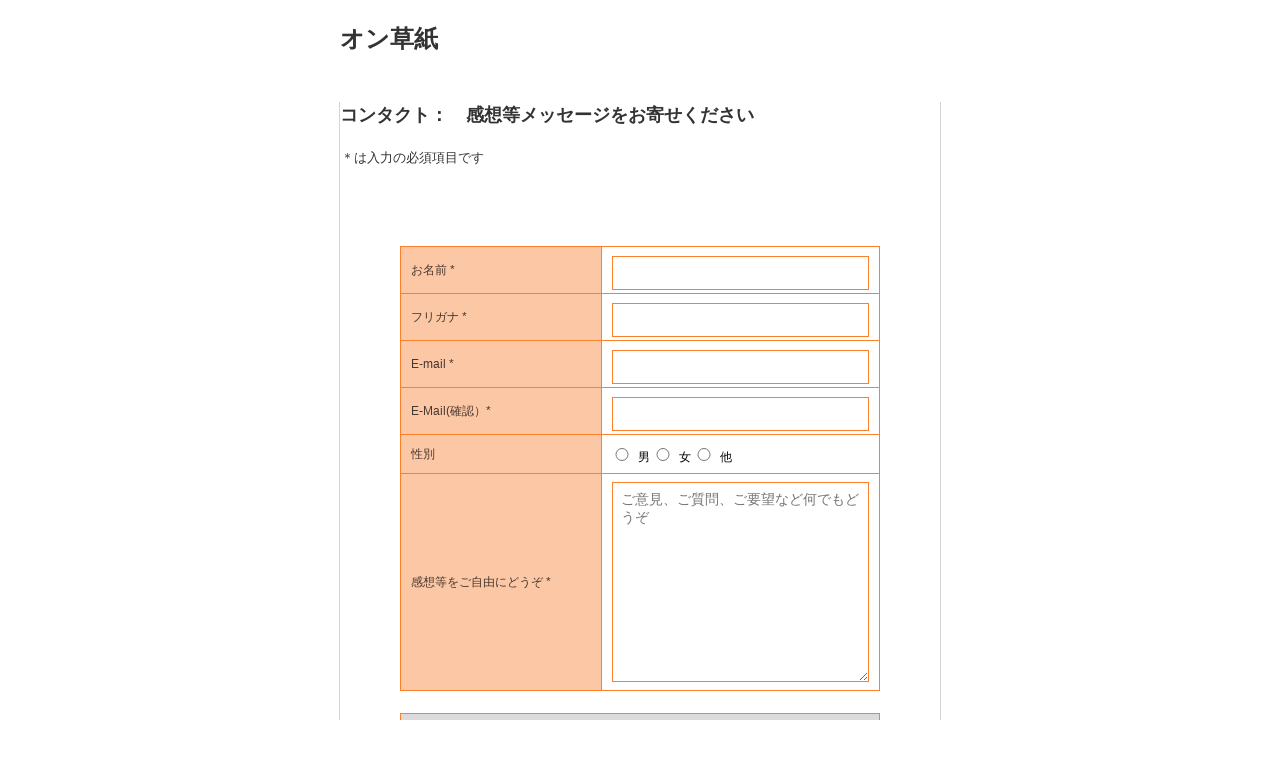

--- FILE ---
content_type: text/html; charset=UTF-8
request_url: http://onzoshi.jp/contact.php
body_size: 3940
content:
<!DOCTYPE html>
<html lang="ja">
<head>
<meta charset="UTF-8">
<meta name="viewport" content="width=device-width, initial-scale=1">
<title>コンタクト | オン草紙</title>
<link rel="stylesheet" type="text/css" href="style.css">
</head>
<body class="basic2" id="hpb-sp-20-0003-51">
<div id="page" class="site">
<header id="masthead" class="site-header sp-part-top sp-header2" role="banner">
<div id="masthead-inner" class="sp-part-top sp-header-inner">
<div class="sp-part-top sp-site-branding2">
  <h1 class="site-title sp-part-top sp-site-title"><a href="index.html">オン草紙</a></h1>
</div>
</div></header>

<div id="main" class="site-main sp-part-top sp-main">
<div id="main-inner">
<div id="primary" class="content-area">
<div id="content" class="site-content sp-part-top sp-content page-custom2" role="main">

<header class="entry-header sp-part-top sp-page-title">
  <h1 class="entry-title">コンタクト：　感想等メッセージをお寄せください</h1>
</header>
<div class="sp-part-top sp-block-container">
  <p class="paragraph">＊は入力の必須項目です</p>
</div>



<article>
<div id="page-content" class="sp-part-top sp-block-container">
<form id="sp-form-1" action="contact.php" method="POST" accept-charset="UTF-8" name="sp_form" class="sp-part-top sp-form" novalidate>
  <table>
    <tbody>
      <tr>
        <th>お名前 *</th>
        <td><input type="text" name="name" required value=""></td>
      </tr>
      <tr>
        <th>フリガナ *</th>
        <td><input type="text" name="furigana" required value=""></td>
      </tr>
      <tr>
        <th>E-mail *</th>
        <td><input type="email" name="email" required value=""></td>
      </tr>
      <tr>
        <th>E-Mail(確認）*</th>
        <td><input type="email" name="email2" required value=""></td>
      </tr>
      <tr>
        <th>性別</th>
        <td>
          <label><input type="radio" name="sex" value="Man"    > 男</label>
          <label><input type="radio" name="sex" value="Woman"  > 女</label>
          <label><input type="radio" name="sex" value="others" > 他</label>
        </td>
      </tr>
     <tr>
  <th>感想等をご自由にどうぞ *</th>
  <td>
    <textarea name="message"
              rows="10"
              style="width:100%; height:200px;"
              required
              placeholder="ご意見、ご質問、ご要望など何でもどうぞ"></textarea>
  </td>
</tr>

    </tbody>
  </table>

  <!-- honeypot: 表示しない（ボットが埋めやすい） -->
  <input type="text" name="website" autocomplete="off" tabindex="-1" style="position:absolute;left:-9999px" aria-hidden="true">

  <!-- 送信までの最短時間チェック用 -->
  <input type="hidden" name="form_started_at" value="1768470892">

  <!-- CSRF -->
  <input type="hidden" name="csrf_token" value="40bc03eec9d49f9cd82d286f1e8040a4d628da3352c148c915899cdaa9697fb5">

  <p style="margin-top:1em;"><input type="submit" value="送信"></p>
</form>
</div></article>

</div></div></div></div>

<footer id="colophon" class="site-footer sp-part-top sp-footer2" role="contentinfo">
  <div id="colophon-inner" class="sp-part-top sp-footer-inner">
    <nav class="navigation-main button-menu sp-part-top sp-site-navigation minimal" role="navigation">
      <ul id="menu-mainnav">
        <li class="menu-item"><a href="index.html">オン草紙</a></li>
        <li class="menu-item"><a href="geki/index.html">改革私案</a></li>
        <li class="menu-item"><a href="kishitsu/index.html">日本人の気質</a></li>
        <li class="menu-item"><a href="bora/index.html">ボラ政</a></li>
      </ul>
    </nav>
    <div class="sp-part-top sp-block-container">
      <p class="copyright paragraph">無断複写/転載禁止　Copyright &copy; 2026 Akiyama Takashi, All rights reserved.</p>
    </div>
  </div>
</footer>
</div>
<script src="navigation.js"></script>
</body>
</html>

